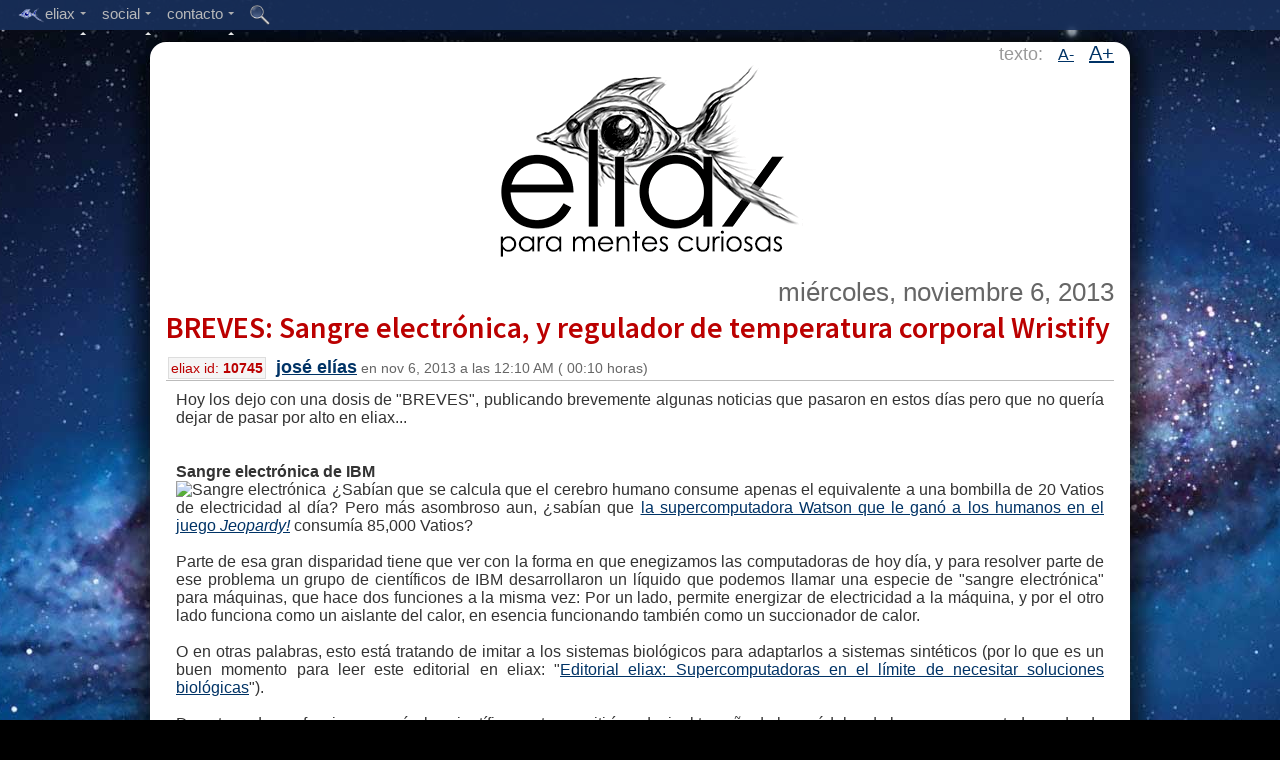

--- FILE ---
content_type: text/html;charset=UTF-8
request_url: https://www.eliax.com/index.cfm?post_id=10745
body_size: 58258
content:

 
 
	
	
	
	
	
    
	
    

	
 
	
	
 
 
 	
 	
 
 
 
 
	
 
 

 

	


 
 
 
	
	



	


 





    

    
    
        
        
            
        
        
    
    
        
    

    

    
    

    
	
	




    

    
        
    


    
    

    

    
    
    
    

    

    

    

    


    


    


    





    

    
        
        









    

    
        
    


    
    
        
        
        
        
    

    
    
    
    
    


    
    
    




    
    
    


    
    



    <!DOCTYPE html>
    <!--[if lt IE 7]>      <html class="no-js lt-ie9 lt-ie8 lt-ie7"> <![endif]-->
    <!--[if IE 7]>         <html class="no-js lt-ie9 lt-ie8"> <![endif]-->
    <!--[if IE 8]>         <html class="no-js lt-ie9"> <![endif]-->
    <!--[if gt IE 8]><!--> <html class="no-js"> <!--<![endif]--><head>
            <meta charset="utf-8">
            <meta http-equiv="X-UA-Compatible" content="IE=edge,chrome=1">
            
            <title>
                
                    :: eliax.com - BREVES: Sangre electrónica, y regulador de temperatura corporal Wristify
                
            </title>
            
            
        
            
            <META NAME="description" content="eliax, Para Mentes Curiosas..." />

<META NAME="keywords" content="eliax, eliax.com, mentes curiosas, tecnologÃ­a, ciencia, Amazon, Google, Android, Nexus, Apple, iOS, Mac, OS X, iOS X, iTunes, Facebook, iPhone, iPad, iPod, Kindle Fire, video juegos, videojuegos, video-juegos, cine, film, DVD, Blu-ray, celular, mp3, HDTV, UHD, UHDTV, Ultra HD, WiFi, Bluetooth, Java, Linux, PHP, MySQL, Node.js, Samsung, Galaxy, IBM, Microsoft, Windows 8, Windows Phone 8, Skype, eBay, H.264, H.265, VoIP, Internet, Robots, gadgets, gizmos, nube, cloud computing, predicciones, arquitectura, biologÃ­a, mecÃ¡nica quÃ¡ntica, inteligencia artificial, nanotecnologÃ­a, AI, IA, Singularidad, Singularity, teorÃ­a de cuerdas, string theory, cosmos, universo, relatividad, mÃ¡quinas, inventos, ideas, cultura, pelÃ­culas, futuro, HTC, LG, Sony" />
        
            
            <meta name="viewport" content="width=device-width">
            
            
            <meta name="apple-mobile-web-app-capable" content="yes">
            

            
            

<link rel="icon" type="image/png" href="/favicon.png">
<link rel="Shortcut Icon" href="/favicon.png">

<link rel="apple-touch-icon" href="/touch-icon-iphone.png" /> 
<link rel="apple-touch-icon" sizes="72x72" href="/touch-icon-ipad.png" />
<link rel="apple-touch-icon" sizes="114x114" href="/touch-icon-iphone-retina.png" />
<link rel="apple-touch-icon" sizes="144x144" href="/touch-icon-ipad-retina.png" />

            
            
            
            <script type='text/javascript' src='//code.jquery.com/jquery-1.6.4.js'></script>
            
            
        
            
            
            
            
            <link href='//fonts.googleapis.com/css?family=Source+Sans+Pro:300,400,600' rel='stylesheet' type='text/css'>
            
            
            <script type="text/javascript">
            if (document.images) {
                img1 = new Image();
                img1.src = "http://reinventa.com/eliax/images_website/eliax_logo_top_001.gif";
            }
            </script>
            
            
            
            <script type="text/javascript">
                

                function toggleBody(aPostID)
                {
                    
                    
                    $("#body_ext_" + aPostID).show();
                    $("#body_ext_link_" + aPostID).hide();
        
                }
                
                function toggleRelated(aPostID)
                {
                    
                    
                    $("#related_ext_" + aPostID).show();
                    $("#related_ext_link_" + aPostID).hide();
        
                }
            </script>
            
            

            
            
            
            
                
                <link rel="stylesheet" type="text/css" href="/stylesheet_main_desktop.css" />	
            
            
            
            
            <link rel="alternate" type="application/rss+xml" title=":: Eliax - Para Mentes Curiosas :: - RSS/Atom Feed" href="//feedproxy.google.com/eliax">
            
            
            
            
            
            
            
            
            
            
            
            
            <script type="text/javascript" src="/Scripts/include_top_menu_002.js"></script>
            
            
            <script type="text/javascript">
            
                    $('document').ready(function(){
                        
                        
                        $('.menu').fixedMenu();
                        
                        
                        var hash_anchor = window.location.hash.substring(1);
                        if (hash_anchor != '')
                        {
                            var aTag = $("a[name='"+ hash_anchor +"']");
                            $('html,body').animate({scrollTop: aTag.offset().top-20},'slow');
                        }
                        
                        
                        
                        
                        
                        
                        // Reset Font Size
                        var originalFontSizeTitle = $('.post_title_font').css('font-size');
                        var originalFontSizeBody = $('.post_body').css('font-size');
                            $(".resetFont").click(function(){
                            $('.post_title_font').css('font-size', originalFontSizeTitle);
                            $('.post_body').css('font-size', originalFontSizeBody);
                        });
                        
                        // Increase Font Size
                        $(".increaseFont").click(function(){
                            
                            var currentFontSizeTitle = $('.post_title_font').css('font-size');
                            var currentFontSizeTitleNum = parseFloat(currentFontSizeTitle, 10);
                            var newFontSizeTitle = currentFontSizeTitleNum*1.2;
                            $('.post_title_font').css('font-size', newFontSizeTitle);
                            
                            
                            var currentFontSizeBody = $('.post_body').css('font-size');
                            var currentFontSizeBodyNum = parseFloat(currentFontSizeBody, 10);
                            var newFontSizeBody = currentFontSizeBodyNum*1.2;
                            $('.post_body').css('font-size', newFontSizeBody);
                            
                            
                            return false;
                        });
                        
                        // Decrease Font Size
                        $(".decreaseFont").click(function(){
                            
                            var currentFontSizeTitle = $('.post_title_font').css('font-size');
                            var currentFontSizeTitleNum = parseFloat(currentFontSizeTitle, 10);
                            var newFontSizeTitle = currentFontSizeTitleNum*0.8;
                            $('.post_title_font').css('font-size', newFontSizeTitle);
                            
                            
                            var currentFontSizeBody = $('.post_body').css('font-size');
                            var currentFontSizeBodyNum = parseFloat(currentFontSizeBody, 10);
                            var newFontSizeBody = currentFontSizeBodyNum*0.8;
                            $('.post_body').css('font-size', newFontSizeBody);
                            
                            return false;
                        });
                        
                        
                        
                        
                        
                        
                        
            
                    });

            </script>

            
            
            
            
            
            
            
            
            
            
            <script type="text/javascript">var switchTo5x=true;</script>
            <script type="text/javascript" src="//w.sharethis.com/button/buttons.js"></script>
            <script type="text/javascript">stLight.options({publisher: "a0da6136-123c-475c-83dc-e96fb6a8f5bd", doNotHash: true, doNotCopy: true, hashAddressBar: false, lang:'es'});</script>
            
        
        </head>
        
        
        
        <body>
        
        
        
        
        
        
        
        
        
        
        
        
        
        
        
    
    <div class="menu">
    
        <ul>
    
            
    
    		
            
           <li>
    
            <a href="#"><img src="http://reinventa.com/eliax/images_website/eye_004.png" width="27" height="16" align="absmiddle" border="0">eliax<span class="arrow"></span></a>
    
            
    
    		<ul>
    
                <li><a href="/index.cfm">inicio</a></li>
                <li><div class="mid-line"></div></li>   
                <li><a href="/acerca_de_eliax.cfm">acerca de eliax</a></li>
                <li><a href="/staff.cfm">staff de eliax</a></li>
                <li><div class="mid-line"></div></li>
                <li><a href="/maquinas_en_el_paraiso.cfm">m&aacute;quinas en el para&iacute;so</a></li>
                <li><div class="mid-line"></div></li>
                <li><a href="/indice_eliax_de_tendencias.cfm">&iacute;ndice eliax de tendencias</a></li>
				
                <li><a href="/articulos_mas_activos.cfm">art&iacute;culos m&aacute;s activos</a></li>
                
            </ul>
    
          </li>
          
    
          <li>
    
            <a href="#">social<span class="arrow"></span></a>
    
            
    
    		<ul>
    
                <li><a target="_blank" href="http://www.twitter.com/eliax">@eliax en Twitter</a></li>    
                <li><a target="_blank" href="http://www.facebook.com/groups/eliax">grupo eliax en Facebook</a></li>
                <li><a target="_blank" href="https://www.facebook.com/eliax.fans">fan page eliax en Facebook</a></li>
                <li><a target="_blank" href="http://plus.google.com/communities/101963143838553065585">comunidad eliax en Google+</a></li>
                <li><a target="_blank" href="http://www.instagram.com/eliax">eliax en Instagram</a></li>
                <li><a target="_blank" href="http://www.youtube.com/user/eliaxtv">eliax en YouTube</a></li>
                
                <li><div class="mid-line"></div></li>
                
                <li><a target="_blank" href="http://feedproxy.google.com/eliax">eliax via RSS</a></li>
    			
            </ul>
    
          </li>
          
          
          <li>
    
            <a href="#">contacto<span class="arrow"></span></a>
    
            
    
    		<ul>
    
                <li><a href="/contacto.cfm?type=1">enviar noticia a eliax</a></li>
                <li><a href="/contacto.cfm?type=2">preguntar a eliax</a></li>
                <li><a href="/contacto.cfm?type=3">invitar a eliax</a></li>
                <li><a href="/contacto.cfm?type=4">anunciar en eliax</a></li>
    
				<li><div class="mid-line"></div></li>
                
                <li><a href="/contacto.cfm?type=5">enviar sugerencia</a></li>
                <li><a href="/contacto.cfm?type=6">reportar problema</a></li>
                
                <li><div class="mid-line"></div></li>
                
                <li><a href="/contacto.cfm?type=0">mensaje gen&eacute;rico</a></li>
                
                <li><div class="mid-line"></div></li>
                
                <li><a href="mailto:contacto@eliax.com">contacto@eliax.com</a></li>
    
            </ul>
    
          </li>
          
    	
       
          <li class="single-link">
    
            <a href="/buscar.cfm"><img src="http://reinventa.com/eliax/images_website/icon_search_002.png" width="20" height="20" border="0" align="absmiddle"></a>
    
            </li>
        
        
    
	
	
        </ul>
    </div>
    
        
        
        
        
        <div id="spacer_top" style="clear:both; border:0px; padding-top:4px; height:38px; width:100%" align="center">
        </div>
    
        
        
        <div id="main_content" align="center"; style="clear:both;">
        
        
        
        
            <!--[if lt IE 7]>
                <p class="chromeframe">Est&aacute;s utilizando un navegador web obsoleto. <a href="//browsehappy.com/">Actuaqliza en este enlace tu navegador</a> o <a href="//www.google.com/chromeframe/?redirect=true">instala el Google Chrome Frame</a> como soluci&oacute;n alterna.</p>
            <![endif]-->
            
            

            <!-- Add your site or application content here -->
            
            
            
            
            
            
            
            
            
            
        
            
            
            
            
            
            
            
            
            
            
            
                
                <div style="clear:both; width:100%; align="center">
                    
                    
                    
                    
                    
                    
                    
                    
                    
                    <div id="changeFont" class="changeFontSize">texto: 
                    &nbsp;
                    
                    <a href="#" class="decreaseFont">A-</a>
                    &nbsp;
                    <a href="#" class="increaseFont">A+</a>                
                    </div>
                    
                    
                    
                    
                    
                    
                    <a href="/index.cfm" title="eliax.com"><img src="http://reinventa.com/eliax/images_website/eliax_logo_top_001.gif" width="325" height="196" alt="eliax" border="0" align="center"></a>
                    
                    
                    
                    <br>
                    
                    
                </div>
                
        
            <br>
        

        
        
        
        
            
        
        <div style="clear:both; width:100%; background-color:#FFF">
                
                
                
                    
                    
                    <div id="post_content">
                    
                    
                        
                        
                        
                        
                        
                        
                            

                            
                            


                        
                            <table class="post_table" cellpadding="0" cellspacing="0">
                            <tr>
                                <td>
                                
                                        
                                        			
        
                                            
                                            <div align="right">
                                            
                                            <span class="post_date_font">			
        miércoles, noviembre 6, 2013</span>
                                            
                                            
                                            
                                            </div>
                                        
                                        
                                        
                                        
                                        
                                        
                                        
                                        
                                        
                                        
                                        <div class="post_title" align="left">
                                            <span class="post_title_font"><a href="/index.cfm?post_id=10745">BREVES: Sangre electrónica, y regulador de temperatura corporal Wristify</a></span><br />
                                            <span class="post_id_box">eliax id: <b>10745</b></span> 
                                            <span class="post_title_footer_font"><b><font size="+1"><a href="/staff.cfm">josé elías</a></font></b> en 			
        nov 6, 2013 a las 			
        12:10 AM (			
        00:10 horas)</span>
                                                    
                                        
                                        </div>
                                        
                                        
                                        
                                    </td>
                                </tr>
                                
                                
                                <tr>
                                    <td>
                                        
                                        
                                        
                                        <div align="justify" class="post_body">
                                            Hoy los dejo con una dosis de "BREVES", publicando brevemente algunas noticias que pasaron en estos días pero que no quería dejar de pasar por alto en eliax...<br /><br /><br /><b>Sangre electrónica de IBM</b><br /><img src="http://news.bbcimg.co.uk/media/images/70561000/jpg/_70561386_img_2071.jpg" align="left" class="img_post" alt="Sangre electrónica">¿Sabían que se calcula que el cerebro humano consume apenas el equivalente a una bombilla de 20 Vatios de electricidad al día? Pero más asombroso aun, ¿sabían que <a href="/index.cfm?post_id=8505" title="GRAN HITO: Supercomputadora Watson gana a humanos en Jeopardy! Opinión">la supercomputadora Watson que le ganó a los humanos en el juego <i>Jeopardy!</i></a> consumía 85,000 Vatios?<br /><br />Parte de esa gran disparidad tiene que ver con la forma en que enegizamos las computadoras de hoy día, y para resolver parte de ese problema un grupo de científicos de IBM desarrollaron un líquido que podemos llamar una especie de "sangre electrónica" para máquinas, que hace dos funciones a la misma vez: Por un lado, permite energizar de electricidad a la máquina, y por el otro lado funciona como un aislante del calor, en esencia funcionando también como un succionador de calor.<br /><br />O en otras palabras, esto está tratando de imitar a los sistemas biológicos para adaptarlos a sistemas sintéticos (por lo que es un buen momento para leer este editorial en eliax: "<a href="/index.cfm?post_id=9919" title="">Editorial eliax: Supercomputadoras en el límite de necesitar soluciones biológicas</a>").<br /><br />De esto poder perfeccionar, según los científicos esto permitiría reducir el tamaño de los módulos de las supercomputadoras desde el tamaño de refrigeradores al tamaño de pequeños cubos de azúcar.<br /><br /><a href="http://www.bbc.co.uk/news/science-environment-24571219" title="">fuente</a><br /><br /><br /><b>Wristify, el regulador de temperatura corporal</b><br /><img src="http://img.mit.edu/newsoffice/images/article_images/20131016184716-1.jpg" align="left" class="img_post" alt="Wristify">Una de las curiosas particularidades del cuerpo humano es que si aplicas un cambio de temperatura en alguna parte del cuerpo, el cuerpo entero "se confunde" y percibe un aumento o decremento de temperatura en <i>todo</i> el cuerpo, y ahora un equipo de investigadores ha tomado ventaja de ese hecho para crear un dispositivo que te hace sentir más frío o más caliente a pura voluntad...<br /><br />El prototipo de dispositivo se llama Wristify, y es un brazalete termoeléctrico que te pones en tu muñeca y que constantemente monitorea la temperatura de tu cuerpo, mientras que a la misma vez envía pequeñas sensaciones a alta velocidad de temperatura fría o caliente a tu piel.<br /><br />Eso tiene como efecto que <i>todo tu cuerpo</i> sienta que estás más frío o más caliente.<br /><br />O en otras palabras, con este brazalete en un día caluroso o frío en teoría percibirías que la temperatura está agradable siempre, lo que significa que esto podría en teoría disminuir considerablemente los costos de aire acondicionada o calentamiento en cualquier hogar (aunque sin exageraciones obviamente, pues tampoco es que queremos morir de calor o frío solo porque no nos sentamos que nos estamos quemando o congelándonos).<br /><br />Esto, aunque no mencionado por la empresa, creo que también sería genial para hacer la vida de los astronautas mucho más cómodas dentro de sus trajes espaciales...<br /><br /><a href="http://wristifyme.com/" title="">página oficial de Wristify</a><br /><br /><a href="http://web.mit.edu/newsoffice/2013/madmec-design-competition-1017.html" title="">fuente</a>
                                        
                                            
                                            <br>
                                            <br>
                                            <font color="gray" size="-1">autor: <b>josé elías</b></font>
                                            
                                            
                                            
                                            
                                            
                                            
                                            
                                            
                                        </div>
                                    </td>
                                </tr>
                                
                                
                                
                                
                                
                                
                                
                                
                                
                                    
                                    
                                    
                                            
                                    

                                    
                                    
                                        
                                        <tr valign="middle">
                                            <td class="post_footer" valign="middle" align="left">             
                                                
                                                
                                            <span class="comments_count_font"><a href="/index.cfm?post_id=10745#comments"><img src="http://reinventa.com/eliax/images_website/icon_comments_005.png" border="0" align="absmiddle"> 17 comentarios</a>
                                                
                                                
                                                
                                                
                                                			
        
                                                </span>
                                                </td>
                                        </tr>
                                        
                                        <tr valign="middle">
                                            <td class="post_footer" valign="middle">
                                                
                                                
                                                <span class='st_twitter_vcount' displayText='Twitter' st_url="//www.eliax.com/index.cfm?post_id=10745" st_title="BREVES: Sangre electrónica, y regulador de temperatura corporal Wristify" st_via='eliax'></span>
                                                <span class='st_facebook_vcount' displayText='Facebook' st_url="//www.eliax.com/index.cfm?post_id=10745" st_title="BREVES: Sangre electrónica, y regulador de temperatura corporal Wristify"></span>
                                                <span class='st_fblike_vcount' displayText='Like' st_url="//www.eliax.com/index.cfm?post_id=10745" st_title="BREVES: Sangre electrónica, y regulador de temperatura corporal Wristify"></span>
                                                
                                                
                                                
                                                
                                                
                                                
                                            </td>
                                        </tr>
                                        
                                    
                                        
                                        
                                        
                                        
                                        
                                        
                                        <tr>
                                            <td class="post_footer">
                                                    <img src="http://reinventa.com/eliax/images_website/icon_tag_000.gif" border="0"> 
                                                    
                                                    
        
        
        
        
        
        
            
            
                
            
        
            
            
                
            
        
            
            
        
        
        <a href='index.cfm?tag_id=6'>Ciencia</a> , <a href='index.cfm?tag_id=12'>Futuro Digital</a> , <a href='index.cfm?tag_id=20'>Salud</a>
                                                    
                                                    
                                            </td>
                                        </tr>
                                        
                                        
                                        
                                        
                                        <tr>
                                            <td valign="top" align="left">
                                            







	
         
        <div class="related_posts_div">
            
                <b>Previamente en eliax:</b><br />
                
                    <a href="/index.cfm?post_id=7136">Computación Térmica a reiniciar carrera de los GigaHertz en PC/Laptops</a> (			
        oct 19, 2009)<br />
                
                    <a href="/index.cfm?post_id=7702">Crean Cerebro Molecular, imita neuronas humanas con nanotecnología</a> (			
        abr 28, 2010)<br />
                
                    <a href="/index.cfm?post_id=8154">Animación Suspendida ya es una realidad, a iniciarse pruebas con humanos</a> (			
        sept 30, 2010)<br />
                
                    <a href="/index.cfm?post_id=8260">Computadoras cuánticas podrían funcionar con componentes faltantes</a> (			
        nov 15, 2010)<br />
                
                    <a href="/index.cfm?post_id=8302">GRAN HITO: Por primera vez, logran que organismo rejuvenezca. Opinión</a> (			
        nov 29, 2010)<br />
                
                    <a href="/index.cfm?post_id=8505">GRAN HITO: Supercomputadora Watson gana a humanos en Jeopardy! Opinión</a> (			
        feb 15, 2011)<br />
                
                    <a href="/index.cfm?post_id=9211">Pregunta a eliax: ¿Qué sucederá con los que no quieran ser Humanos 2.0?</a> (			
        feb 11, 2012)<br />
                
                    <a href="/index.cfm?post_id=9568">Inventan dos nuevas maneras de apagar incendios, con sonido y electrones</a> (			
        jul 20, 2012)<br />
                
                    <a href="/index.cfm?post_id=9633">GRAN HITO: Inventan Micropartículas Oxigenadas, te permiten vivir sin respirar</a> (			
        ago 27, 2012)<br />
                
                    <a href="/index.cfm?post_id=9919">Editorial eliax: Supercomputadoras en el límite de necesitar soluciones biológicas</a> (			
        ene 9, 2013)<br />
                
                    <a href="/index.cfm?post_id=10397">GRAN HITO: Clonan Células Madre embrionarias humanas. Opinión eliax</a> (			
        may 17, 2013)<br />
                
                    <a href="/index.cfm?post_id=10556">GRAN HITO: Chips Neuromórficos que imitan funciones cognitivas del cerebro en tiempo real</a> (			
        jul 29, 2013)<br />
                
                    <a href="/index.cfm?post_id=10730">GRAN HITO: Descubren nuestro reloj biológico de ADN. Inmortalidad en camino</a> (			
        oct 25, 2013)<br />
                
                
            
            
            
        </div>
    
    
    

                                            </td>
                                        </tr>
                                        
                                        
                                        
                                
                                
                                            
                                    
                                        
                                			
        
                                
                                
                                
                                
                                
                                
                                
                                
                                
                                
                                
                                <tr>
                                    <td>
                                            <a name="comments"></a>
                                    </td>
                                </tr>
                                
            
            
                                
                                
                                                    
                                
                                
                                
                                
                                    <tr>
                                        <td>
                                            





	
    

























<br />
<b>Comentarios</b>
<hr />




<ul class="ul_comment">


	
	
	
	
	
	<li>
	<a name="c866843"></a>
	
	<div class="comment_body" align="left">
		
        <br />
		Sobre el Wristify, yo creía que su función era el de calentar o enfria la sangre, algo así como si el área donde hace contacto en las venas, fuera la etapa de enfriado o calentado, y como la sangre fluye por todo el cuerpo, era cuestión de tiempo a que haya cambios, algo casi imposible considerando todos los litros de agua que tendría que calentar, aunado a que la celda peltier no podría estar a máxima potencia como para decir que sólo así se cumple la proeza, dado que dañaría los tejidos. Ay oiga que no somos de aluminio ni de cobre! Aunque por ahí una empresa sacó una especie de manta por la cual dentro fluye líquido al mero estilo water cooling, con una etapa de enfriado, con esa te tapas los días calurosos y ya no tendrías que tener encendido el aire acondicionado, aires que llegan a gastar casi 1000 watts o más, por lo que si la manta gasta unos 100 watts, ya se cumpliría enormemente la proeza de ahorrar electricidad, para salvar el planeta y tu bolsillo. Una cosa que me llama la atención respecto al Wristify, es que al ir en la muñeca, tendremos que lidiar con un estorboso cable de alimentación, dado que no es como si la pulsera llevara sus baterías de reloj, no, nada de eso, las celdas peltier son gastalonas de energía, consumiendo arriba de 70w a 12v, aunque viendo el pequeñp disipador que lleva montado, obviamente hace ver que trabajan a baja potencia, ya sea que sean alimentadas a bajo voltaje, en el caso que puedan seguir operando a voltajes menores, con la consecuente baja de potencia, que en este caso es bendición más que maldición, aunque puede que se maneje por pulsos de 12v y haga trabajarla a toda potencia pero por breves periodos de tiempo, bueno, a lo que voy es que mejor hubiera sido un formato de chaleco, que el area de contacto esté en la espalda alta, de esa forma el chaleco puede llevar repartidas las baterías litio en toda su área, ya pasando el dispositivo a ser una sola pieza, y no como la pulsera, que tendrás que lidiar con dos piezas.<br />
	</div>

	
	<div class="comment_footer" align="left" >
		<a href="#c866843" title="Enlace al comentario">#1</a> 
		
	Johanx2
	
		
	 
	- noviembre 6, 2013
	- 03:51 AM (03:51 horas) 
	
	
	(<a href="#CommentForm" onclick="document.getElementById('reply_to_comment_id').value='866843';">responder</a>) 
	
	
	
     
	</div>
	
	

	</li>
	
	
	

	
	
	
	
	
	<li>
	<a name="c866846"></a>
	
	<div class="comment_body" align="left">
		
        <br />
		Lo del brazalete.... Porque el cuerpo hace caso a la parte de la muñeca donde va el aparato y no a la otra muñeca?? <br /><br />Aparte, como lo describes, me parece peligroso. Si tu cuerpo en verano se sobre-calienta, pero le engañas para que estes a gusto, no vas a sudar y no regulas la temperatura del cuerpo. Cosa muy peligrosa..... A no ser que el brazalete funcione como dice el comentario #1, calentando/enfriando la sangre y asi cambiar la temperatura del cuerpo de verdad.<br />
	</div>

	
	<div class="comment_footer" align="left" >
		<a href="#c866846" title="Enlace al comentario">#2</a> 
		
	leni
	
		
	 
	- noviembre 6, 2013
	- 06:05 AM (06:05 horas) 
	
	
	(<a href="#CommentForm" onclick="document.getElementById('reply_to_comment_id').value='866846';">responder</a>) 
	
	
	
     
	</div>
	
	

	</li>
	
	
	

	
	
	
		<ul class="ul_comment">
		
	
	
	
	<li>
	<a name="c866849"></a>
	
	<div class="comment_body" align="left">
		
        <br />
		Porque cuando todo el cuerpo está más o menos igual, no notas nada especial. Si una parte en particular está muy diferente (más fría o más caliente) al parecer el cerebro pone más atención a esa parte y se olvida del resto.<br /><br />De todas formas este sistema no se si será tan buena idea. Si sentimos frío o calor es porque el cuerpo nos está avisando que la temperatura no es adecuada para su correcto funcionamiento. Discimularlo constantemente puede no ser tan buena idea.<br />
	</div>

	
	<div class="comment_footer" align="left" >
		<a href="#c866849" title="Enlace al comentario">#2.1</a> 
		
	anv
	
		
	 
	- noviembre 6, 2013
	- 07:07 AM (07:07 horas) 
	
	
	(<a href="#CommentForm" onclick="document.getElementById('reply_to_comment_id').value='866849';">responder</a>) 
	
	
	
     
	</div>
	
	

	</li>
	
	
	

	
	
	
		
		

				
		
			</ul>
		

	
	
	
	<li>
	<a name="c866848"></a>
	
	<div class="comment_body" align="left">
		
        <br />
		Eliax... el vatio no es una medida de energía sino de potencia. No se puede consumir 20 vatios al día. Tal vez te refieras a consumir 20 vatios constantemente durante 24 horas, lo que sería 480Wh. Haciendo una búsqueda rápida en internet, veo que el cuerpo humano gasta unas 1300 kcal por día, de los cuales 300 son consumidas por el cerebro. Y 300Kcal son unos 350Wh. A todo esto, según tengo entendido, si nos ponemos a pensar en algo complicado el cerebro puede consumir un 10% más.<br />
	</div>

	
	<div class="comment_footer" align="left" >
		<a href="#c866848" title="Enlace al comentario">#3</a> 
		
	anv
	
		
	 
	- noviembre 6, 2013
	- 06:59 AM (06:59 horas) 
	
	
	(<a href="#CommentForm" onclick="document.getElementById('reply_to_comment_id').value='866848';">responder</a>) 
	
	
	
     
	</div>
	
	

	</li>
	
	
	

	
	
	
	
	
	<li>
	<a name="c866852"></a>
	
	<div class="comment_body" align="left">
		
        <br />
		Entonces, Elias, te pregunto:<br />Porqué volvernos humano 2.0 y ser piezas de consumer electronics baratos cuando los científicos como este lo que demuestran es que debemos hacer que las máquinas se parezcan más a nosotros?<br /><br />Humanos 2.0 = más consumidores aún para que nuestra vida dependa de comprar un aparato. mas poder del gran hermano sobre nuestras vidas.  ABRAN LOS OJOS BIOLOGICOS.<br />
	</div>

	
	<div class="comment_footer" align="left" >
		<a href="#c866852" title="Enlace al comentario">#4</a> 
		
	troll neoludita
	
		
	 
	- noviembre 6, 2013
	- 10:04 AM (10:04 horas) 
	
	
	(<a href="#CommentForm" onclick="document.getElementById('reply_to_comment_id').value='866852';">responder</a>) 
	
	
	
     
	</div>
	
	

	</li>
	
	
	

	
	
	
		<ul class="ul_comment">
		
	
	
	
	<li>
	<a name="c866857"></a>
	
	<div class="comment_body" align="left">
		
        <br />
		Porque aunque consuman más, las máquinas tienen muchísimas ventajas sobre nosotros. Lo ideal es combinar ambas cosas. No te extrañe si en el futuro las computadoras no se fabrican sino que mediante moléculas parecidas al ADN se las hace "crecer" a partir de sus moléculas componentes.<br />
	</div>

	
	<div class="comment_footer" align="left" >
		<a href="#c866857" title="Enlace al comentario">#4.1</a> 
		
	anv
	
		
	 
	- noviembre 6, 2013
	- 11:36 AM (11:36 horas) 
	
	
	(<a href="#CommentForm" onclick="document.getElementById('reply_to_comment_id').value='866857';">responder</a>) 
	
	
	
     
	</div>
	
	

	</li>
	
	
	

	
	
	
		<ul class="ul_comment">
		
	
	
	
	<li>
	<a name="c866874"></a>
	
	<div class="comment_body" align="left">
		
        <br />
		Conoces alguna maquina inventada por el hombre, que pueda funcionar durante unos 80 o 120 años sin que al repararse tenga que apagarse, inclusive al cambiarle piezas?<br /><br />Hasta ahora solo el nosotros podemos funcionar así.<br /><br />Yo opino que el hombre debe concentrar sus recursos y conocimiento en investigar como hacer que nuestro planeta llegar a ser ideal para nuestra supervivencia, porque nosotros, como maquinas somos insuperables. <br /><br />En la misma medida en que el hombre estudie como funcionamos e imite nuestro funcionamiento podrá aportar soluciones mas eficientes a la tecnología en general.<br />
	</div>

	
	<div class="comment_footer" align="left" >
		<a href="#c866874" title="Enlace al comentario">#4.1.1</a> 
		
			<a href="mailto:jfdiaz2006[arroba]gmail.com">jfdiaz</a>
		
		
	 
	- noviembre 6, 2013
	- 06:10 PM (18:10 horas) 
	
	
	(<a href="#CommentForm" onclick="document.getElementById('reply_to_comment_id').value='866874';">responder</a>) 
	
	
	
     
	</div>
	
	

	</li>
	
	
	

	
	
	
		<ul class="ul_comment">
		
	
	
	
	<li>
	<a name="c866880"></a>
	
	<div class="comment_body" align="left">
		
        <br />
		Wow, hablas como si el cuerpo humano pudiera reparar cada uno de sus problemas por si mismo,cuando es obvio que en muchos casos se necesitan intervenciones quirurgicas, donde tienen que usar anestesia para "suspender" nuestro organismo y eliminar el dolor.<br />
	</div>

	
	<div class="comment_footer" align="left" >
		<a href="#c866880" title="Enlace al comentario">#4.1.1.1</a> 
		
	Poty
	
		
	 
	- noviembre 7, 2013
	- 02:38 AM (02:38 horas) 
	
	
	(<a href="#CommentForm" onclick="document.getElementById('reply_to_comment_id').value='866880';">responder</a>) 
	
	
	
     
	</div>
	
	

	</li>
	
	
	

	
	
	
	
	
	<li>
	<a name="c866889"></a>
	
	<div class="comment_body" align="left">
		
        <br />
		Para empezar, el cuerpo humano no puede funcionar durante 80 y menos 120 años sin ayuda externa. De hecho, sin medicina superar los 40 años es muy complicado. ¿Nunca has tenido una infección, digamos, de garganta? Imagina lo que sería vivir con eso durante meses porque no hay antibióticos. Al final termina por curarse... si tienes suerte, pero es muy común que la bacteria se instale en el corazón y algunos años después te mate.<br /><br />Por otro lado, yo creo que sería bastante posible construir máquinas que duraran 100 años sin mantenimiento. Pero lógicamente serían costosas, complicadas y muy redundante... como el cuerpo humano.<br /><br />No se hace por varios motivos: el primero es que las máquinas las hacemos para usarlas nosotros, y si estamos para usarlas también estamos para repararlas. Hacerlas para que duren mucho es costoso y poco práctico. Dentro de 100 años la máquina será mucho más que obsoleta.<br /><br />Por otro lado tenemos el conocido problema del comercio: las empresas no mueven un dedo si no ganan dinero con ello, y es más rentable hacer máquinas que duren poco.<br /><br />Con respecto al planeta... Hemos evolucionado para adaptarnos al planeta en que vivimos, así que si no es ideal, se acerca mucho a ello y lo que no encontramos ya hecho en el planeta, lo hacemos nosotros mismos.<br /><br />En realidad, el cuerpo es asombrosamente complejo pero no necesariamente es un modelo a imitar. Las máquinas nos superan en todo excepto en inteligencia. <br /><br />Los programadores, que estamos constantemente creando cosas nuevas, tenemos una máxima que no siempre se sigue pero que es probadamente cierta: KISS, que significa "keep it simple, stupid". Si quieres que algo funcione bien, hazlo simple y sencillo y por eso las máquinas nos superan tan fácilmente: porque el cuerpo humano es demasiado complicado para funcionar eficientemente.<br /><br />¿Te parece que el cerebro consume poca energía? Pues un smartphone que supuestamente consume un montón, consume menos del 1% de lo que consume un cerebro humano.<br />
	</div>

	
	<div class="comment_footer" align="left" >
		<a href="#c866889" title="Enlace al comentario">#4.1.1.2</a> 
		
	anv
	
		
	 
	- noviembre 7, 2013
	- 07:00 AM (07:00 horas) 
	
	
	(<a href="#CommentForm" onclick="document.getElementById('reply_to_comment_id').value='866889';">responder</a>) 
	
	
	
     
	</div>
	
	

	</li>
	
	
	

	
	
	
		
		

				
		
			</ul>
		
			</ul>
		
			</ul>
		

	
	
	
	<li>
	<a name="c866855"></a>
	
	<div class="comment_body" align="left">
		
        <br />
		Comsume 20 vatios al dia? Vatios es una medida de potencia ... Y por definicion 1 Watt es un Joule por segundo .. Asique no se que quisiste decir .. En todo caso tuviste que haber puesto una medida de trabajo como por ejemplo watts-hora.<br />
	</div>

	
	<div class="comment_footer" align="left" >
		<a href="#c866855" title="Enlace al comentario">#5</a> 
		
	Nicolas
	
		
	 
	- noviembre 6, 2013
	- 11:22 AM (11:22 horas) 
	
	
	(<a href="#CommentForm" onclick="document.getElementById('reply_to_comment_id').value='866855';">responder</a>) 
	
	
	
     
	</div>
	
	

	</li>
	
	
	

	
	
	
		<ul class="ul_comment">
		
	
	
	
	<li>
	<a name="c866858"></a>
	
	<div class="comment_body" align="left">
		
        <br />
		Es que el artículo original (BBC) también tiene ese error. Dice "20 watts or energy", y deduzco que habrán querido decir que consime como una lámpara de 20 watts.<br />
	</div>

	
	<div class="comment_footer" align="left" >
		<a href="#c866858" title="Enlace al comentario">#5.1</a> 
		
	anv
	
		
	 
	- noviembre 6, 2013
	- 11:38 AM (11:38 horas) 
	
	
	(<a href="#CommentForm" onclick="document.getElementById('reply_to_comment_id').value='866858';">responder</a>) 
	
	
	
     
	</div>
	
	

	</li>
	
	
	

	
	
	
	
	
	<li>
	<a name="c866865"></a>
	
	<div class="comment_body" align="left">
		
        <br />
		el vatio por hora es una medida de energía.<br />El vatio, simplemente, sí, es trabajo.<br /><br />Si el cerebro consume 20 vatios, al día gasta unas 413kcal.<br />
	</div>

	
	<div class="comment_footer" align="left" >
		<a href="#c866865" title="Enlace al comentario">#5.2</a> 
		
	Miguel Ángel
	
		
	 
	- noviembre 6, 2013
	- 02:56 PM (14:56 horas) 
	
	
	(<a href="#CommentForm" onclick="document.getElementById('reply_to_comment_id').value='866865';">responder</a>) 
	
	
	
     
	</div>
	
	

	</li>
	
	
	

	
	
	
		
		

				
		
			</ul>
		

	
	
	
	<li>
	<a name="c866863"></a>
	
	<div class="comment_body" align="left">
		
        <br />
		20 Vatios que? Vatios-hora?<br />
	</div>

	
	<div class="comment_footer" align="left" >
		<a href="#c866863" title="Enlace al comentario">#6</a> 
		
	Luciano
	
		
	 
	- noviembre 6, 2013
	- 01:46 PM (13:46 horas) 
	
	
	(<a href="#CommentForm" onclick="document.getElementById('reply_to_comment_id').value='866863';">responder</a>) 
	
	
	
     
	</div>
	
	

	</li>
	
	
	

	
	
	
	
	
	<li>
	<a name="c866864"></a>
	
	<div class="comment_body" align="left">
		
        <br />
		La medida de tiempo esta, aunque quizas se trate de un error. Si dice "20 Vatios de electricidad al día", dia es una medida de tiempo. 20 Vatios por cada 24hs.<br />
	</div>

	
	<div class="comment_footer" align="left" >
		<a href="#c866864" title="Enlace al comentario">#7</a> 
		
			<a href="mailto:13">lds</a>
		
		
	 
	- noviembre 6, 2013
	- 01:56 PM (13:56 horas) 
	
	
	(<a href="#CommentForm" onclick="document.getElementById('reply_to_comment_id').value='866864';">responder</a>) 
	
	
	
     
	</div>
	
	

	</li>
	
	
	

	
	
	
	
	
	<li>
	<a name="c866867"></a>
	
	<div class="comment_body" align="left">
		
        <br />
		Si con el Wristify estoy engañando a mi cuerpo para tener una sensacion de calor, ¿estoy en realidad acelerando mi metabolismo y quemando más energía?<br />
	</div>

	
	<div class="comment_footer" align="left" >
		<a href="#c866867" title="Enlace al comentario">#8</a> 
		
	bitxuro
	
		
	 
	- noviembre 6, 2013
	- 04:16 PM (16:16 horas) 
	
	
	(<a href="#CommentForm" onclick="document.getElementById('reply_to_comment_id').value='866867';">responder</a>) 
	
	
	
     
	</div>
	
	

	</li>
	
	
	

	
	
	
		<ul class="ul_comment">
		
	
	
	
	<li>
	<a name="c866870"></a>
	
	<div class="comment_body" align="left">
		
        <br />
		Digamos que no engañas al termostato del cuerpo, si no al termómetro.<br />
	</div>

	
	<div class="comment_footer" align="left" >
		<a href="#c866870" title="Enlace al comentario">#8.1</a> 
		
	johanx2
	
		
	 
	- noviembre 6, 2013
	- 05:10 PM (17:10 horas) 
	
	
	(<a href="#CommentForm" onclick="document.getElementById('reply_to_comment_id').value='866870';">responder</a>) 
	
	
	
     
	</div>
	
	

	</li>
	
	
	

	
	
	
		<ul class="ul_comment">
		
	
	
	
	<li>
	<a name="c866873"></a>
	
	<div class="comment_body" align="left">
		
        <br />
		Vamos, que este aparato reacciona en el sistema nervioso. Para subir realmente la temperatura corporal habría que aumentar las pulsaciones o generar calor realmente.<br />
	</div>

	
	<div class="comment_footer" align="left" >
		<a href="#c866873" title="Enlace al comentario">#8.1.1</a> 
		
	bitxuro
	
		
	 
	- noviembre 6, 2013
	- 05:55 PM (17:55 horas) 
	
	
	(<a href="#CommentForm" onclick="document.getElementById('reply_to_comment_id').value='866873';">responder</a>) 
	
	
	
     
	</div>
	
	

	</li>
	
	
	

</ul>




    </ul>

    </ul>





<br>
<a name="comment_box"></a>



<script type="text/javascript" language="javascript">
	function CountLeft(field, count, max) 
		{
			
			if (field.value.length > max)
				field.value = field.value.substring(0, max);
			else
				count.value = max - field.value.length;
		}
</script>


<a name="CommentForm"></a><b>A&ntilde;adir Comentario</b><br>
<hr>


<form name="form1" method="post" action="comment_add_process.cfm">

<!-- Handles Cookie Sessions -->







    <table border="0" cellspacing="2" cellpadding="2">
      <tr>
        <td nowrap="nowrap">tu nombre</td>
        <td><label>
          <input name="f_u" type="text" id="f_u" value="" size="" maxlength="30" tabindex="1"></label></td>
      </tr>
      <tr>
        <td>tu email<br />
        (opcional) </td>
        <td><label>
        <input name="f_e" type="text" id="f_e" value="" size="" maxlength="64" tabindex="1"></label></td>
      </tr>
      <tr>
        <td>web personal<br />
          (opcional)</td>
        <td><input name="f_r" type="text" id="f_r" value="" size="" maxlength="200" tabindex="2"></td>
      </tr>
      <tr>
        <td colspan="2" align="center">en respuesta a...<br />
<label>
            <select name="reply_to_comment_id" id="reply_to_comment_id" tabindex="3">
              <option value="0">...el art&iacute;culo original</option>
              
                
                
                
              <option value="866843">#1 - Johanx2 ::: Sobre el Wristify, yo creía que su funci...</option>
                
                
                
              <option value="866846">#2 - leni ::: Lo del brazalete.... Porque el cuerpo ha...</option>
                
                
                
              <option value="866849">&nbsp;&nbsp;&nbsp;&nbsp;#2.1 - anv ::: Porque cuando todo el cuerpo está má...</option>
                
                
                
              <option value="866848">#3 - anv ::: Eliax... el vatio no es una medida de en...</option>
                
                
                
              <option value="866852">#4 - troll neoludita ::: Entonces, Elias, te pregunto:
Porqué vo...</option>
                
                
                
              <option value="866857">&nbsp;&nbsp;&nbsp;&nbsp;#4.1 - anv ::: Porque aunque consuman más, las máqu...</option>
                
                
                
              <option value="866874">&nbsp;&nbsp;&nbsp;&nbsp;&nbsp;&nbsp;&nbsp;&nbsp;#4.1.1 - jfdiaz ::: Conoces alguna maquina inventada...</option>
                
                
                
              <option value="866880">&nbsp;&nbsp;&nbsp;&nbsp;&nbsp;&nbsp;&nbsp;&nbsp;&nbsp;&nbsp;&nbsp;&nbsp;#4.1.1.1 - Poty ::: Wow, hablas como si el cuerp...</option>
                
                
                
              <option value="866889">&nbsp;&nbsp;&nbsp;&nbsp;&nbsp;&nbsp;&nbsp;&nbsp;&nbsp;&nbsp;&nbsp;&nbsp;#4.1.1.2 - anv ::: Para empezar, el cuerpo huma...</option>
                
                
                
              <option value="866855">#5 - Nicolas ::: Comsume 20 vatios al dia? Vatios es una ...</option>
                
                
                
              <option value="866858">&nbsp;&nbsp;&nbsp;&nbsp;#5.1 - anv ::: Es que el artículo original (BBC) ta...</option>
                
                
                
              <option value="866865">&nbsp;&nbsp;&nbsp;&nbsp;#5.2 - Miguel Ángel ::: el vatio por hora es una medida de e...</option>
                
                
                
              <option value="866863">#6 - Luciano ::: 20 Vatios que? Vatios-hora?...</option>
                
                
                
              <option value="866864">#7 - lds ::: La medida de tiempo esta, aunque quizas ...</option>
                
                
                
              <option value="866867">#8 - bitxuro ::: Si con el Wristify estoy engañando a mi ...</option>
                
                
                
              <option value="866870">&nbsp;&nbsp;&nbsp;&nbsp;#8.1 - johanx2 ::: Digamos que no engañas al termostato...</option>
                
                
                
              <option value="866873">&nbsp;&nbsp;&nbsp;&nbsp;&nbsp;&nbsp;&nbsp;&nbsp;#8.1.1 - bitxuro ::: Vamos, que este aparato reaccion...</option>
            </select>
        </label></td>
      </tr>
      
      		
      
      <tr>
        <td colspan="2" align="center" valign="top">comentario de 
            <input readonly type="text" name="left" size=4 maxlength=4 value="2000" /> caracteres m&aacute;ximo
          
          
          <br />
          <textarea name="f_b" cols="50" rows="10" id="f_b" onKeyDown="CountLeft(this.form.f_b, this.form.left, 2000);" onKeyUp="CountLeft(this.form.f_b, this.form.left, 2000);" tabindex="4"></textarea>
                </td>
      </tr>
      
      
	  
      
      <tr>
        <td align="right">2 + 4 =</td>
        <td><label for="exp_x"></label>
        <input name="exp_x" type="text" id="exp_x" size="2" maxlength="2" tabindex="5" />
        <font color="#990000">requerido</font>
        (control anti-SPAM)</td>
      </tr>
      
      <tr>
        <td align="right">&iquest;De qu&eacute; color es el cielo?:</td>
        <td><label for="cielo"></label>
        <input name="cielo" type="text" id="cielo" size="10" maxlength="10" tabindex="6" />
        <font color="#990000">requerido</font> (control anti-SPAM)</td>
      </tr>
      <tr>
        <td>&nbsp;</td>
        <td><input name="post_id" type="hidden" id="post_id" value="10745">
          <input name="f_t" type="hidden" id="f_t" value="{ts '2026-01-20 05:43:43'}">
		  <input name="expres" type="hidden" id="expres" value="6">
          
        <input type="submit" name="Submit" value="enviar comentario" tabindex="7"></td>
      </tr>
    </table>
</form>



















                                        </td>
                                    </tr>
                                
                                
                                
                                </table>
                                
                                <br /> 
                                
                                
                                
                            
                        
                        
                        
                        
                    
                    </div>
                    
                    
                    
                    



                    
                    <div style="clear:both; width:100%; background-color:#FFF">
                        








	
	<div id="selected_comments_body" align="justify">
	  
      	  
		  
		  
		  <font size=+3>"</font><font size=+1>BOOOOOM FATALITY<br /><br />Literalmente dijo exactamente lo que comentabas.</font><font size=+3>"</font><br><br>
		 <div align="right"><font size=+1><i><a href=/index.cfm?post_id=11027#c874187>por "Alonso Araujo" en mar 21, 2014</a></i></font></div>
         
	  
	</div>
	<br>

                    </div>
                    
                    
                    
                    
                    
                
                
                    
                    
                    
                    
                    
                
                
            </div>
                
            
    
            
            
            
            
            
            
            <div style="clear:both; width:100%; align="center">
                    				<font color="#787878">
                <hr>
                en camino a <a href="/blog/books/MaquinasEnElParaiso/index.htm">la singularidad...</a><br>
                <br>
                <font size="-1">&copy;2005-2026 jos&eacute; c. el&iacute;as<br>
                	todos los derechos reservados<br />
                    <a href="/index.cfm?post_id=9518">como compartir los art&iacute;culos de eliax</a>
                </font>
                <br>
                <br />
                </font>


<a href="https://twitter.com/eliax" class="twitter-follow-button" data-show-count="false" data-lang="es" data-size="large">Seguir a @eliax</a>
<script>!function(d,s,id){var js,fjs=d.getElementsByTagName(s)[0],p=/^http:/.test(d.location)?'http':'https';if(!d.getElementById(id)){js=d.createElement(s);js.id=id;js.src=p+'://platform.twitter.com/widgets.js';fjs.parentNode.insertBefore(js,fjs);}}(document, 'script', 'twitter-wjs');</script>

				<br />
                <br />
            </div>
            
            
            
            
            
            
    
        </div>
        
        	
	<script type="text/javascript">
    var gaJsHost = (("https:" == document.location.protocol) ? "https://ssl." : "http://www.");
    document.write(unescape("%3Cscript src='" + gaJsHost + "google-analytics.com/ga.js' type='text/javascript'%3E%3C/script%3E"));
    </script>
    <script type="text/javascript">
    try {
    var pageTracker = _gat._getTracker("UA-558444-1");
    pageTracker._trackPageview();
    } catch(err) {}</script>
    
        
    
        
        </body>
    </html> 


    
